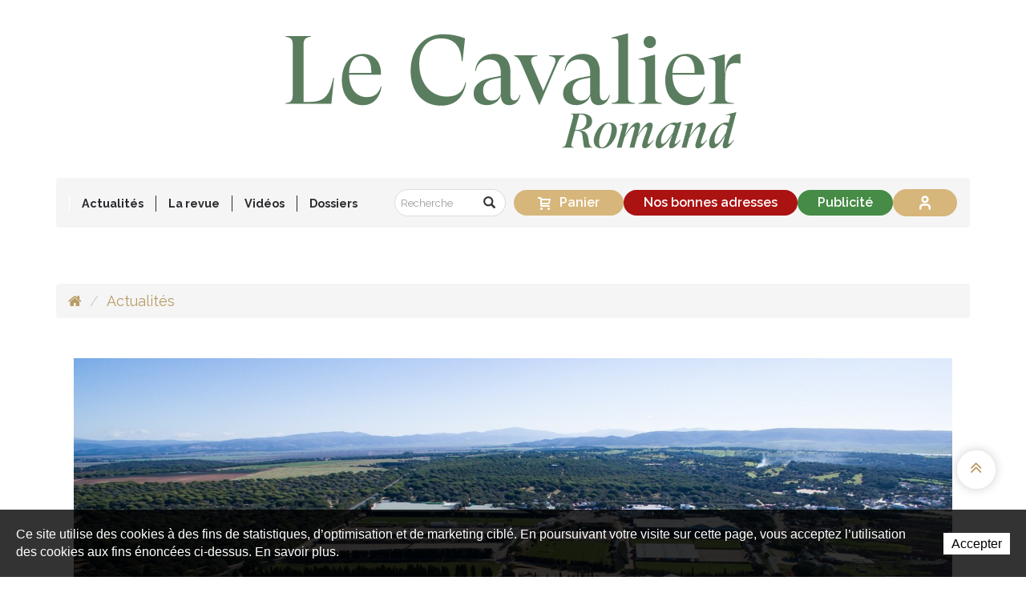

--- FILE ---
content_type: image/svg+xml
request_url: https://www.cavalier-romand.ch/Htdocs/Images/Results_resultsLive.svg
body_size: -575
content:
<?xml version="1.0" encoding="utf-8"?>
<!-- Generator: Adobe Illustrator 22.1.0, SVG Export Plug-In . SVG Version: 6.00 Build 0)  -->
<svg version="1.1" xmlns="http://www.w3.org/2000/svg" xmlns:xlink="http://www.w3.org/1999/xlink" x="0px" y="0px"
	 viewBox="0 0 100 100" style="enable-background:new 0 0 100 100;" xml:space="preserve">
<style type="text/css">
	.st0{fill:#FFFFFF;}
</style>
<g id="Layer_2">
</g>
<g id="Layer_1">
	<g>
		<g>
			<path class="st0" d="M83.6,16.4c-1.7-1.7-4.4-1.7-6.1,0s-1.7,4.4,0,6.1c15.2,15.2,15.2,39.9,0,55.1c-1.7,1.7-1.7,4.4,0,6.1
				c0.8,0.8,1.9,1.3,3,1.3s2.2-0.4,3-1.3C102.1,65.1,102.1,34.9,83.6,16.4z"/>
			<path class="st0" d="M69.3,30.6c-1.7-1.7-4.4-1.7-6.1,0c-1.7,1.7-1.7,4.4,0,6.1c7.3,7.3,7.4,19.3,0,26.6c-1.7,1.7-1.7,4.4,0,6.1
				c0.8,0.8,1.9,1.3,3,1.3s2.2-0.4,3-1.3C80.1,58.7,80,41.3,69.3,30.6z"/>
			<path class="st0" d="M22.5,22.5c1.7-1.7,1.7-4.4,0-6.1s-4.4-1.7-6.1,0c-18.5,18.5-18.5,48.7,0,67.2c0.8,0.8,1.9,1.3,3,1.3
				s2.2-0.4,3-1.3c1.7-1.7,1.7-4.4,0-6.1C7.3,62.4,7.3,37.7,22.5,22.5z"/>
			<path class="st0" d="M36.7,36.7c1.7-1.7,1.7-4.4,0-6.1c-1.7-1.7-4.4-1.7-6.1,0c-10.7,10.7-10.7,28.1,0,38.8
				c0.8,0.8,1.9,1.3,3,1.3s2.2-0.4,3-1.3c1.7-1.7,1.7-4.4,0-6.1C29.4,56,29.4,44,36.7,36.7z"/>
		</g>
		<circle class="st0" cx="50" cy="50" r="7.3"/>
	</g>
</g>
</svg>


--- FILE ---
content_type: image/svg+xml
request_url: https://www.cavalier-romand.ch/Htdocs/Images/Results_results.svg
body_size: -16
content:
<?xml version="1.0" encoding="utf-8"?>
<!-- Generator: Adobe Illustrator 22.1.0, SVG Export Plug-In . SVG Version: 6.00 Build 0)  -->
<svg version="1.1" xmlns="http://www.w3.org/2000/svg" xmlns:xlink="http://www.w3.org/1999/xlink" x="0px" y="0px"
	 viewBox="0 0 100 100" style="enable-background:new 0 0 100 100;" xml:space="preserve">
<style type="text/css">
	.st0{fill:#FFFFFF;}
</style>
<g id="Layer_2">
</g>
<g id="Layer_1">
	<g>
		<g>
			<path class="st0" d="M78.8,13.9V4.5H21.2v9.4H2.5v7.5c0,13,8.7,24.4,21.2,27.7l5.6,1.5c0.9,1.2,1.8,2.4,2.8,3.5
				c3.6,3.7,7.9,5.8,12.9,6.7v10.3h-7.6l-2.9,11.1h31l-2.9-11.1H55V60.8c5-0.9,9.3-3,12.9-6.7c1-1.1,2-2.3,2.8-3.5l5.6-1.5
				c12.5-3.4,21.2-14.7,21.2-27.7v-7.5C97.5,13.9,78.8,13.9,78.8,13.9z M9.3,21.4v-0.7h11.9c0,3.3,0.4,12.7,3.8,21.6
				C15.8,39.6,9.3,31.1,9.3,21.4z M90.7,21.4c0,9.7-6.4,18.2-15.7,20.9c3.4-9,3.8-18.4,3.8-21.6h11.9C90.7,20.7,90.7,21.4,90.7,21.4
				z"/>
			<rect x="29.6" y="86.7" class="st0" width="40.8" height="8.7"/>
		</g>
	</g>
</g>
</svg>
